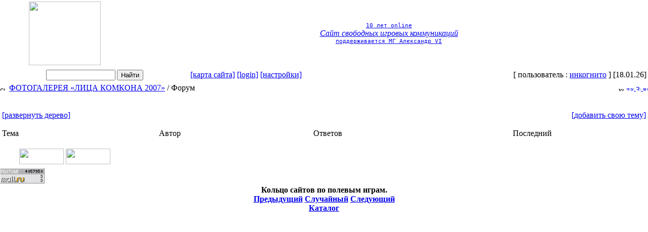

--- FILE ---
content_type: text/html; charset=windows-1251
request_url: http://old.alexander6.ru/Raspad_069/a6_forum
body_size: 2173
content:

<html>
<head>
	<title>ФОТОГАЛЕРЕЯ &laquo;ЛИЦА КОМКОНА 2007&raquo; - Сайт свободных игровых коммуникаций</title>
  <link type="text/css" rel="stylesheet" href="http://old.alexander6.ru/pictures/a6_pictures/cmw.css">
  <script type="text/javascript" src="http://old.alexander6.ru/pictures/a6_pictures/cmw.js"></script>
</head>
<body bottommargin="0" leftmargin="0" rightmargin="0" topmargin="0">
	
<table cellpadding="3" cellspacing="0" border="0" width=100%>
<tr>
  <td class="siteTitle" width="20%" align="center">
<img height="126" border="0" src="/pictures/alexander6/logo.png" alt="" width="142" />
</td>
  <td align=middle class=siteTitle width="80%"><center><A HREF="http://old.alexander6.ru/alexander6">
 <small><tt> 10 лет online</tt></small>
      <br><i>Сайт свободных игровых коммуникаций</i><br><small><tt>поддерживается МГ Александр VI</tt>
      </small></A>
      </center>
 </td>
</tr>
</table>
<table cellpadding="3" cellspacing="0" border="0" width=100%>
<tr>
    <td class="sysInfo" align="center" nowrap><table cellpadding="0" cellspacing="3" border="0">
  <form method="post" action="http://old.alexander6.ru/Raspad_069/def_search" enctype="multipart/form-data">
<INPUT TYPE="hidden" NAME="__form_auth" VALUE="anon">
    <tr>
      <td><input type="text" name="SEARCHFOR"  size="15" /></td>
      <td class=sysInfo><input type="submit" name="FIND" value="Найти" class="formButton" /></td>
    </tr>
  </FORM>
</table>
</td>
    <td class="sysInfo" nowrap>
  <A HREF="http://old.alexander6.ru/alexander6/def_sitemap">[карта сайта]</A>
  <A HREF="http://old.alexander6.ru/Raspad_069/login_t">[login]</A>
  <A HREF="http://old.alexander6.ru/alexander6/preferences">[настройки]</A>
</td>
    <td class="sysInfo" align="right" nowrap>[
  пользователь : <A HREF="http://old.alexander6.ru/Raspad_069/login_t">инкогнито</A>
] [18.01.26]</td>
  </tr>
  
</table>
<table cellpadding="0" cellspacing="0" border="0" width=100%>
<tr>
  <td valign="top" nowrap><img border="0" height="10" src="/pictures/a6_pictures/external.gif" width="10" alt="ссылка вовне" />
&nbsp;</td>
  <td class="topicTitle" valign="top" width="100%">
    
  
    
  
<A HREF="http://old.alexander6.ru/Raspad_069">ФОТОГАЛЕРЕЯ &laquo;ЛИЦА КОМКОНА 2007&raquo;</A> / Форум
</td>
  <td class="statInfo" valign="top" nowrap>
    
      
        
          
<img height="10" align="absmiddle" border="0" src="/pictures/a6_pictures/replics.gif" width="10" alt="комментариев" />
<A HREF="http://old.alexander6.ru/Raspad_069/a6_reply#reply">
  <img border="0" height="10" src="/pictures/a6_pictures/reply.gif" width="16" alt="дать свой комментарий" />
</A>
<A HREF="http://old.alexander6.ru/Raspad_069/login_t">
        <img border="0" height="10" src="/pictures/a6_pictures/subscribe.gif" width="10" alt="Зарегистрируйтесь, чтобы получить возможность подписки" />
      </A>
     
     
     
    
  <A HREF="http://old.alexander6.ru/Raspad_069/a6_forum?PRINT_VIEW=YES" target="_blank">
    <img border="0" height="10" src="/pictures/a6_pictures/print.gif" width="10" alt="вид для печати" />
  </A>
</td>
</tr>
</table>
<br>
<br>
<table cellspacing=0 cellpadding=0 border=0 width="100%">
<tr>
  <td class="forumPanel">&nbsp;<A HREF="http://old.alexander6.ru/Raspad_069/a6_forum?TREEVIEW=1">[развернуть дерево]</A>
&nbsp;</td>
  <td class="forumPanel" align="right" nowrap>&nbsp;<A HREF="http://old.alexander6.ru/Raspad_069/a6_forumaddthread">[добавить свою тему]</A>&nbsp;</td>
</tr>
</table>
<br>
  
    <table BORDER="0" CELLPADDING="0" CELLSPACING="0" width="100%">
<tr>
  <td class="forumHeaderD" colspan="2">&nbsp;Тема</td>
  <td class="forumHeaderL" align="center">&nbsp;Автор&nbsp;</td>
  <td class="forumHeaderD" align="center">&nbsp;Ответов&nbsp;</td>
  <td class="forumHeaderL" align="center">&nbsp;Последний&nbsp;</td>
</tr>
</table>
  
<br>
<table cellpadding="3" cellspacing="0" border="0" width=100%>
  <tr>
    <td align="center" width="20%"><a href="http://www.communiware.ru" target=_blank><img border="0" height="31" src="/pictures/a6_pictures/cmw_power.gif" alt="" width="88" /></a>
<a href="http://www.rpg.ru" target=_blank><img border="0" height="31" src="/pictures/a6_pictures/rpg-88x31-1.gif" alt="" width="88" /></a>
</td>
    <td></td>
  </tr>
  </table>
  
<a target=_top
href="http://top.list.ru/jump?from=116025"><img
src="http://top.list.ru/counter?id=116025;t=52"
border=0 height=31 width=88
alt="TopList"></a>
<script language="JavaScript"><!--
document.write('<a href="http://www.liveinternet.ru/click" '+
'target=_blank><img src="http://counter.yadro.ru/hit?t45.1;r'+
escape(document.referrer)+((typeof(screen)=='undefined')?'':
';s'+screen.width+'*'+screen.height+'*'+(screen.colorDepth?
screen.colorDepth:screen.pixelDepth))+';u'+escape(document.URL)+
';'+Math.random()+
'" title="LiveInternet" '+
'border=0 width=31 height=31></a>')//--></script>
<center><b>Кольцо сайтов по полевым играм.<br>
<a
	href="http://old.alexander6.ru/rpgring?ID=2150&ACTION=prev">Предыдущий</a>&nbsp;<a
	href="http://old.alexander6.ru/rpgring?ID=&ACTION=random">Случайный</a>&nbsp;<a
	href="http://old.alexander6.ru/rpgring?ID=2150&ACTION=next">Следующий</a><br><a
	href="http://old.alexander6.ru/rpgring">Каталог</a>
</b></center>
</body>
</html>
